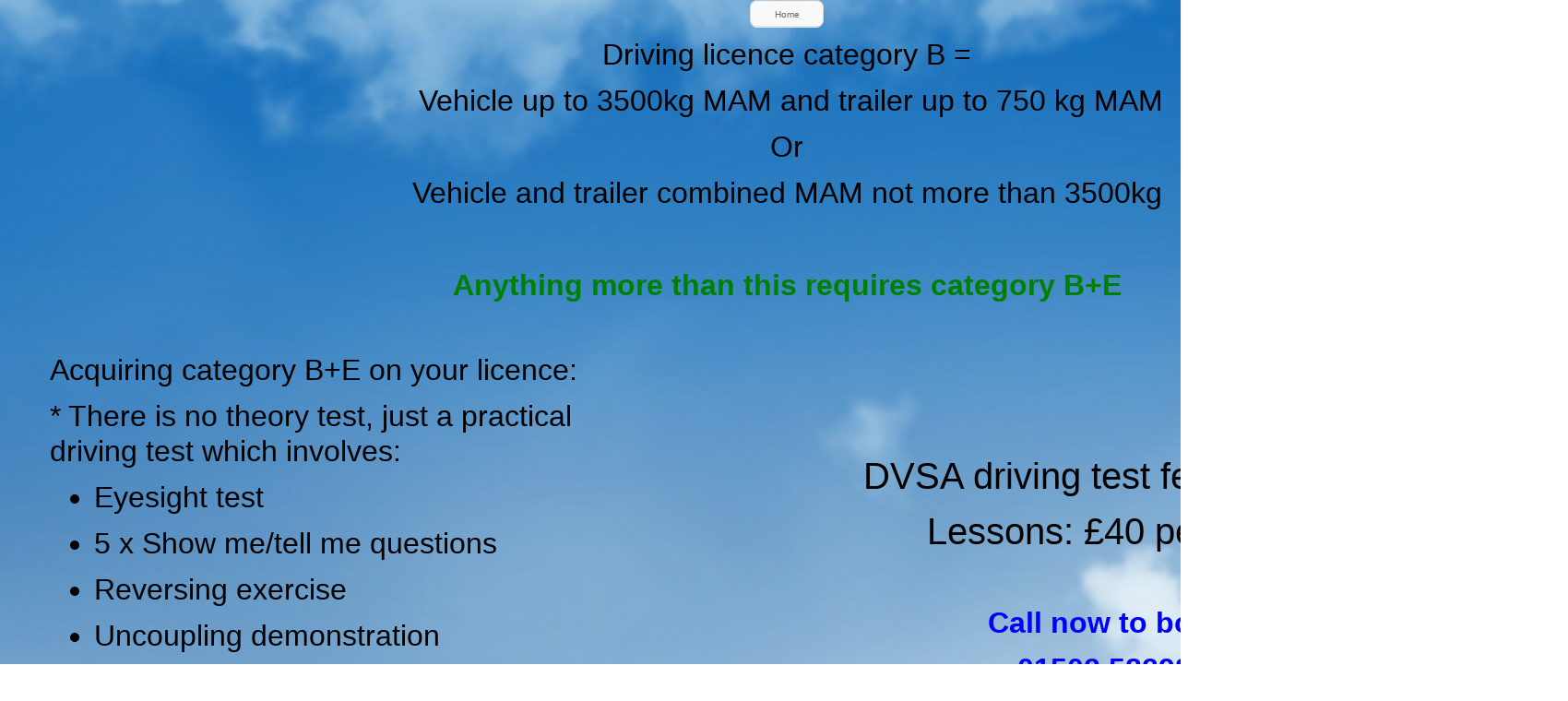

--- FILE ---
content_type: text/html
request_url: http://businessdrivertraining.co.uk/page3.html
body_size: 8135
content:
<!DOCTYPE html>
<html lang="en">
  <head>
    <meta charset="UTF-8">
    <title>Trailers</title>
    <meta name="generator" content="Serif WebPlus X8">
    <meta name="viewport" content="width=1700">
    <link rel="stylesheet" type="text/css" href="wpscripts/wpstyles.css">
    <style type="text/css">
      .P-1 { text-align:center;line-height:1px;font-family:"Verdana", sans-serif;font-style:normal;font-weight:normal;color:#000000;background-color:transparent;font-variant:normal;font-size:32.0px;vertical-align:0; }
      .C-1 { line-height:38.00px;font-family:"Verdana", sans-serif;font-style:normal;font-weight:normal;color:#000000;background-color:transparent;text-decoration:none;font-variant:normal;font-size:32.0px;vertical-align:0; }
      .P-2 { text-align:center;line-height:1px;font-family:"Verdana", sans-serif;font-style:normal;font-weight:700;color:#008000;background-color:transparent;font-variant:normal;font-size:32.0px;vertical-align:0; }
      .C-2 { line-height:38.00px;font-family:"Verdana", sans-serif;font-style:normal;font-weight:700;color:#008000;background-color:transparent;text-decoration:none;font-variant:normal;font-size:32.0px;vertical-align:0; }
      .P-3 { margin-left:48.0px;text-indent:-15.0px;line-height:1px;font-family:"Verdana", sans-serif;font-style:normal;font-weight:normal;color:#000000;background-color:transparent;font-variant:normal;font-size:32.0px;vertical-align:0; }
      .P-4 { text-align:center;line-height:1px;font-family:"Verdana", sans-serif;font-style:normal;font-weight:normal;color:#000000;background-color:transparent;font-variant:normal;font-size:40.0px;vertical-align:0; }
      .C-3 { line-height:48.00px;font-family:"Verdana", sans-serif;font-style:normal;font-weight:normal;color:#000000;background-color:transparent;text-decoration:none;font-variant:normal;font-size:40.0px;vertical-align:0; }
      .P-5 { text-align:center;line-height:1px;font-family:"Verdana", sans-serif;font-style:normal;font-weight:normal;color:#000000;background-color:transparent;font-variant:normal;font-size:27.0px;vertical-align:0; }
      .C-4 { line-height:32.00px;font-family:"Verdana", sans-serif;font-style:normal;font-weight:normal;color:#000000;background-color:transparent;text-decoration:none;font-variant:normal;font-size:26.7px;vertical-align:0; }
      .P-6 { text-align:center;line-height:1px;font-family:"Verdana", sans-serif;font-style:normal;font-weight:700;color:#0000ff;background-color:transparent;font-variant:normal;font-size:32.0px;vertical-align:0; }
      .C-5 { line-height:38.00px;font-family:"Verdana", sans-serif;font-style:normal;font-weight:700;color:#0000ff;background-color:transparent;text-decoration:none;font-variant:normal;font-size:32.0px;vertical-align:0; }
      .C-6 { line-height:38.00px;font-family:"Verdana", sans-serif;font-style:normal;font-weight:700;color:#0000ff;background-color:transparent;text-decoration:none;font-variant:normal;font-size:32.0px;vertical-align:0; }
      a.C-6:link, a:link .C-6, a.C-6:visited, a:visited .C-6, a.C-6:hover, a:hover .C-6, a.C-6:active, a:active .C-6 { color:#2c3651;text-decoration:none; }
      .OBJ-1,.OBJ-1:link,.OBJ-1:visited { background-image:url('wpimages/wp69945fff_06.png');background-repeat:no-repeat;background-position:0px 0px;text-decoration:none;display:block;position:absolute; }
      .OBJ-1:hover { background-position:0px -60px; }
      .OBJ-1:active,a:link.OBJ-1.Activated,a:link.OBJ-1.Down,a:visited.OBJ-1.Activated,a:visited.OBJ-1.Down,.OBJ-1.Activated,.OBJ-1.Down { background-position:0px -30px; }
      .OBJ-1:focus { outline-style:none; }
      button.OBJ-1 { background-color:transparent;border:none 0px;padding:0;display:inline-block;cursor:pointer; }
      button.OBJ-1:disabled { pointer-events:none; }
      .OBJ-1.Inline { display:inline-block;position:relative;line-height:normal; }
      .OBJ-1 span,.OBJ-1:link span,.OBJ-1:visited span { color:#666666;font-family:Tahoma,sans-serif;font-weight:normal;text-decoration:none;text-align:center;text-transform:none;font-style:normal;left:2px;top:9px;width:76px;height:13px;line-height:13px;font-size:10px;display:block;position:absolute;cursor:pointer; }
      .OBJ-1.Disabled span,a:link.OBJ-1.Disabled span,a:visited.OBJ-1.Disabled span,a:hover.OBJ-1.Disabled span,a:active.OBJ-1.Disabled span { color:#cccccc; }
      .OBJ-2 { line-height:30px; }
    </style>
    <script type="text/javascript" src="wpscripts/jquery.js"></script>
    <script type="text/javascript">
      $(document).ready(function() {
      $("a.ActiveButton").bind({ mousedown:function(){if ( $(this).attr('disabled') === undefined ) $(this).addClass('Activated');}, mouseleave:function(){ if ( $(this).attr('disabled') === undefined ) $(this).removeClass('Activated');}, mouseup:function(){ if ( $(this).attr('disabled') === undefined ) $(this).removeClass('Activated');}});
      });
    </script>
  </head>
  <body style="height:926px;background:url('wpimages/wp129fb778_06.png') no-repeat scroll center top transparent;">
    <div id="divMain" style="background:transparent;margin-left:auto;margin-right:auto;position:relative;width:1700px;height:926px;">
      <div style="position:absolute;left:54px;top:40px;width:1598px;height:310px;overflow:hidden;">
        <p class="Body P-1"><span class="C-1">Driving licence category B =</span></p>
        <p class="Body P-1"><span class="C-1">&nbsp;Vehicle up to 3500kg MAM and trailer up to 750 kg MAM</span></p>
        <p class="Body P-1"><span class="C-1">Or</span></p>
        <p class="Body P-1"><span class="C-1">Vehicle and trailer combined MAM not more than 3500kg</span></p>
        <p class="Body P-1"><span class="C-1"><br></span></p>
        <p class="Body P-2"><span class="C-2">Anything more than this requires category B+E</span></p>
      </div>
      <div style="position:absolute;left:54px;top:382px;width:602px;height:578px;overflow:hidden;">
        <p class="Body"><span class="C-1">Acquiring category B+E on your licence:</span></p>
        <p class="Body"><span class="C-1">* There is no theory test, just a practical driving test which involves:</span></p>
        <ul style="list-style-type:disc;margin:0;padding:0;">
          <li class="Body P-3" style="text-indent:0;margin-left:48.0px;"><span class="C-1">Eyesight test</span></li><li class="Body P-3" style="text-indent:0;margin-left:48.0px;"><span class="C-1">5 x Show me/tell me questions</span></li><li class="Body P-3" style="text-indent:0;margin-left:48.0px;"><span class="C-1">Reversing exercise</span></li><li class="Body P-3" style="text-indent:0;margin-left:48.0px;"><span class="C-1">Uncoupling demonstration</span></li><li class="Body P-3" style="text-indent:0;margin-left:48.0px;"><span class="C-1">Coupling demonstration</span></li><li class="Body P-3" style="text-indent:0;margin-left:48.0px;"><span class="C-1">Driving on a variety of different road types.</span></li>
        </ul>
      </div>
      <div style="position:absolute;left:794px;top:492px;width:825px;height:402px;overflow:hidden;"><p class="Body P-4"><span class="C-3">DVSA driving test fee: £115.00</span></p>
        <p class="Body P-4"><span class="C-3">Lessons: £40 per hour.</span></p>
        <p class="Body P-5"><span class="C-4"><br></span></p>
        <p class="Body P-6"><span class="C-5">Call now to book:</span></p>
        <p class="Body P-6"><span class="C-5">01502 582985</span></p>
        <p class="Body P-6"><span class="C-5">07557 193914</span></p>
        <p class="Body P-6"><span class="C-5">Email: <a href="mailto:enquiries@businessdrivertraining.co.uk?subject=Trailer%20enquiry" class="C-6">enquiries@businessdrivertraining.co.uk</a></span></p>
        <p class="Body P-4"><span class="C-3"><br></span></p></div>
      <div style="position:absolute;left:373px;top:0px;width:960px;height:64px;">
        <a href="index.html" id="nav_36_B1" class="OBJ-1 ActiveButton OBJ-2" style="display:block;position:absolute;left:440px;top:0px;width:80px;height:30px;">
          <span>Home</span>
        </a>
      </div>
    </div>
  </body>
</html>
